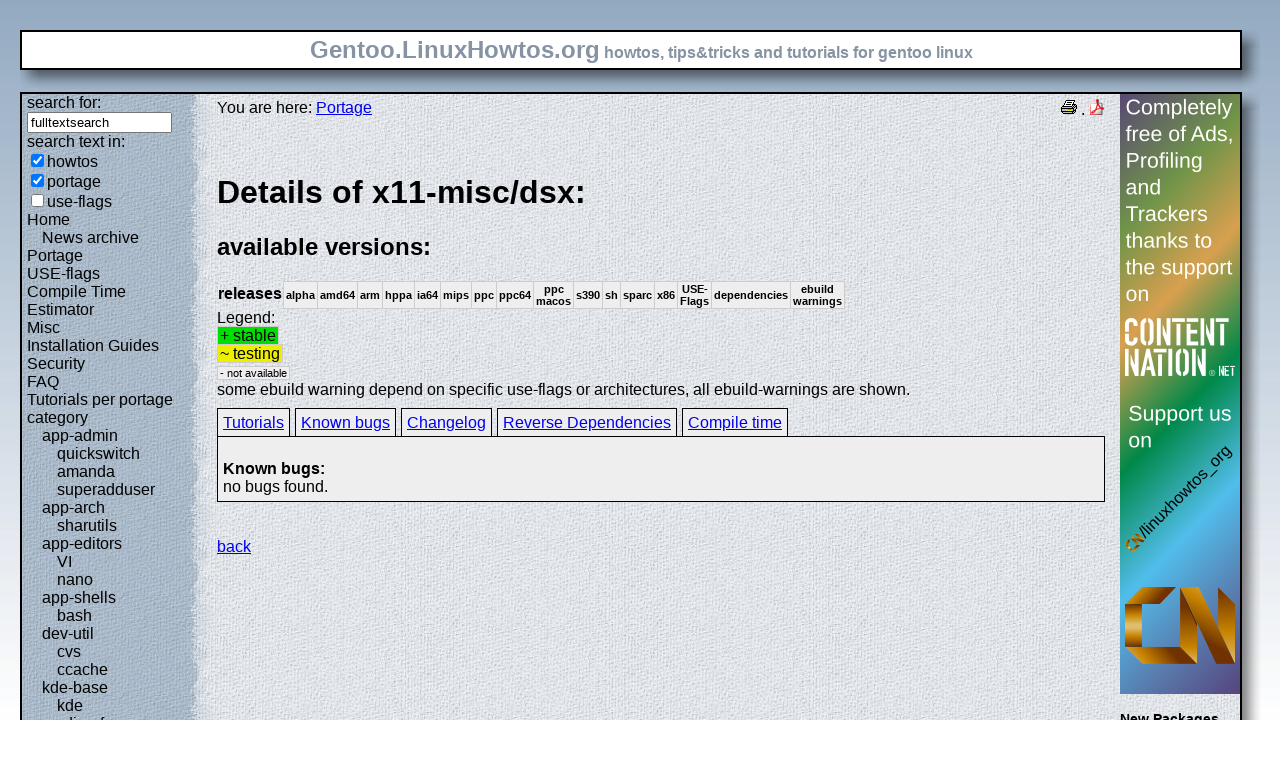

--- FILE ---
content_type: text/html; charset=UTF-8
request_url: https://gentoo.linuxhowtos.org/portage/x11-misc/dsx?show=knownbugs
body_size: 7640
content:
<?xml version="1.0" encoding="UTF-8"?><!DOCTYPE html    PUBLIC "-//W3C//DTD XHTML 1.1//EN"
        "http://www.w3.org/TR/xhtml11/DTD/xhtml11.dtd">
<html xmlns="http://www.w3.org/1999/xhtml" xml:lang="en">
<head>  <meta http-equiv="content-language" content="en" />  <meta name="language" content="english, en" />  <meta name="generator" content="LeopardCMS Content Management System (www.LeopardCMS.com)" />  <meta name="robots" content="index,follow" />  <meta name="revisit-after" content="7 days" />  <link rel="alternate" type="application/rss+xml" title="RSS-Newsfeed" href="//gentoo.linuxhowtos.org/news.rss" />
  <link rel="alternate" type="application/rdf+xml" title="RDF-Newsfeed" href="//gentoo.linuxhowtos.org/news.rdf" />
  <link rel="alternate" type="application/atom+xml" title="Atom-Newsfeed" href="//gentoo.linuxhowtos.org/news.xml" />
  <title>Gentoo Linux Howtos: Portage -&gt; Browse Portage</title>  <style type="text/css" title="normalStyle">  @import "/css/blue.css";  @import "/css/nonie.css";      /*.shadb { width:100%; }*/      .firefox { position:absolute; right:45px; top:6px; z-index:10;}    .invisible { display:none; }  .sep { display:none; }  .portageavail { width:1%; border-collapse:collapse;}  .portageavail td,.portageavail th { text-align:center;}  .na,.hide,.hide2 { background-color:#EEE; font-size:70%;}  .in { background-color:#EE0; }  .st { background-color:#0D0; }  .na, .in,.st,.hide,.hide2 {border:1px solid #CCC; padding-left:2px; padding-right:2px;}  #otherlhto { font-size:0.8em; }  .content textarea { width:90%;}  .tiny { display:none; }  #portsel { margin-top:15px; }  #portsel .n { display:inline;padding:5px;margin-right:5px; border:1px solid #000; background-color:#EEE; border-bottom:0px; height:20px;}  #portageinfo {border:1px solid #000; margin-top:4px; background-color:#EEE; padding-bottom:10px; padding:5px;}/*  .bugzilla td ,.bugzilla th { border-left:0px; }*/  </style>    <script type="text/javascript" src="https://static.linuxhowtos.org/js/resize.js"></script>
  </head><body>  <div><img src="/data/bluefade2.jpg" alt="" id="background"/></div>  <div class="invisible"><a href="#contentlink" title="jump to the content">jump to the content</a></div>  <div id="main">    <div class="inner">      <table summary="logo elements">        <tr><td class="bd" id="logo" colspan="2" rowspan="2"><span id="logotext">Gentoo.LinuxHowtos.org</span> howtos, tips&amp;tricks and tutorials for gentoo linux</td><td class="shadt"><img src="/data/shadow-tr.png" alt="" /></td></tr>        <tr><td class="shadr"><img src="/data/blank.gif" width="18" height="1" alt="" /></td></tr>        <tr><td class="shadl"><img src="/data/shadow-bl.png" width="18" alt=""/></td><td class="shadb"><img src="/data/blank.gif" height="18" alt="" /></td><td class="shadimg"><img src="/data/border-rb.png" height="18" width="18" alt="" /></td></tr></table>    </div>    <div class="inner">      <table summary="main layout table">        <tr>	  <td class="bd" id="mc" colspan="2" rowspan="2">	  <table summary="content">	  <tr><td id="leftcontent">	  <div class="tiny">from small one page howto to huge articles all in one place</div>	      <form method="post" action="/search/"><div><input type="hidden" name="content" value="-99" />
<label for="fulltextsearch">search for: <br /></label><input type="text" name="query" id="fulltextsearch" size="16" value="fulltextsearch" />
<br />search text in:<br />
<input type="checkbox" id="searchtype1" name="searchtype1" checked="checked" /><label for="searchtype1">howtos</label><br /><input type="checkbox" id="searchtype2" name="searchtype2" checked="checked" /><label for="searchtype2">portage</label><br /><input type="checkbox" id="searchtype3" name="searchtype3" /><label for="searchtype3">use-flags</label></div></form>
              <ul id="menu"><li><a href="/Home/" >Home</a><ul id="smenu1t1"><li><a href="/Newsarchive/" >News archive</a></li></ul></li><li><a href="/portage/" >Portage</a></li><li><a href="/useflags/" >USE-flags</a></li><li><a href="/compiletimeestimator/" >Compile Time Estimator</a></li><li><a href="/Misc/" >Misc</a></li><li><a href="/Installation Guides/" >Installation Guides</a></li><li><a href="/Security/" >Security</a></li><li><a href="/faq/" >FAQ</a></li><li><a href="/Tutorials per portage category/" >Tutorials per portage category</a><ul id="smenu1t10"><li><a href="/app-admin/" >app-admin</a><ul id="smenu2t11"><li><a href="/quickswitch/" >quickswitch</a></li><li><a href="/amanda/" >amanda</a></li><li><a href="/superadduser/" >superadduser</a></li></ul></li><li><a href="/app-arch/" >app-arch</a><ul id="smenu2t15"><li><a href="/sharutils/" >sharutils</a></li></ul></li><li><a href="/app-editors/" >app-editors</a><ul id="smenu2t17"><li><a href="/VI/" >VI</a></li><li><a href="/nano/" >nano</a></li></ul></li><li><a href="/app-shells/" >app-shells</a><ul id="smenu2t20"><li><a href="/bash/" >bash</a></li></ul></li><li><a href="/devutil/" >dev-util</a><ul id="smenu2t22"><li><a href="/cvs/" >cvs</a></li><li><a href="/ccache/" >ccache</a></li></ul></li><li><a href="/kde-base/" >kde-base</a><ul id="smenu2t25"><li><a href="/kde/" >kde</a></li></ul></li><li><a href="/media-gfx/" >media-gfx</a><ul id="smenu2t27"><li><a href="/gimp/" >gimp</a></li></ul></li><li><a href="/net-fs/" >net-fs</a><ul id="smenu2t29"><li><a href="/samba/" >samba</a></li></ul></li><li><a href="/net-misc/" >net-misc</a><ul id="smenu2t31"><li><a href="/openssh/" >openssh</a></li><li><a href="/ntp/" >ntp</a></li><li><a href="/unison/" >unison</a></li><li><a href="/openvpn/" >openvpn</a></li></ul></li><li><a href="/sys-devel/" >sys-devel</a><ul id="smenu2t36"><li><a href="/make/" >make</a></li></ul></li></ul></li><li><a href="/Links/" >Links</a></li><li><a href="/TipsTricks/" >Tips&amp;Tricks</a></li><li><a href="/Help out/" >Help out</a></li><li><a href="/Sitemap/" >Sitemap</a></li><li><a href="/imprint/" >imprint</a></li></ul>              <br /><br />	      <div id="otherlhto">                Other .linuxhowtos.org sites:                <a href="//www.linuxhowtos.org">www.linuxhowtos.org</a><br />
                <a href="//toolsntoys.linuxhowtos.org">toolsntoys.linuxhowtos.org</a><br />
              </div><br />              <br /><br />              Last additions:<br />              <div class="leftpopup"><a href="/kde/makexlisten.htm" tabindex="0">How to make X listen on port 6000</a><div><p>How to make X listen on port 6000</p><span>words:</span><p>34</p><span>views:</span><p>82638</p><span>userrating:</span><p>average rating: 1.2 (52 votes) (1=very good 6=terrible)</p></div></div><hr />May, 25th 2007:<div class="infopopup"><div><span>Words</span><p>496</p></div><a href="/Newsarchive/adblocker.htm" tabindex="1">why adblockers are bad</a></div><hr />April, 26th 2007:<div class="infopopup"><div><span>Words</span><p>77</p></div><a href="/Newsarchive/translation.htm" tabindex="2">Website translation planned</a></div><hr />Apr, 10th. 2007:<div class="infopopup"><div><span>Words</span><p>63</p></div><a href="/Newsarchive/genlop.htm" tabindex="3">Compile Time Estimator integrated into genlop</a></div><hr />            </td>	    <td class="content" id="content">              <!--messages-->              <div class="pdf"><a href="?print=107" title="Druckversion" tabindex="4"><img src="/data/printer.gif" width="16" height="16" alt="Druckversion" /></a>
 . <a href="/portage/browseportage.pdf" title="pdf version"><img src="/data/pdf.png" alt="pdf icon" /></a></div>              You are here: <a href="/portage/">Portage</a><br /><br />              <a id="contentlink" />              <div class="portage"><br /><h1>Details of x11-misc/dsx:</h1>
<h2>available versions:</h2>
<table class="portageavail"><tr><th>releases</th><th class="na">alpha</th><th class="na">amd64</th><th class="na">arm</th><th class="na">hppa</th><th class="na">ia64</th><th class="na">mips</th><th class="na">ppc</th><th class="na">ppc64</th><th class="na">ppc macos</th><th class="na">s390</th><th class="na">sh</th><th class="na">sparc</th><th class="na">x86</th><th class="na">USE-Flags</th><th class="na">dependencies</th><th class="na">ebuild warnings</th></tr>
</table>Legend:<br /><span class="st">+ stable</span><br /><span class="in">~ testing</span><br /><span class="na">- not available</span><br />some ebuild warning depend on specific use-flags or architectures, all ebuild-warnings are shown.<br /><div id="portsel"><div class="n"><a href="/portage/x11-misc/dsx?show=tutorials">Tutorials</a></div><div class="n"><a href="/portage/x11-misc/dsx?show=knownbugs">Known bugs</a></div><div class="n"><a href="/portage/x11-misc/dsx?show=changelog">Changelog</a></div><div class="n"><a href="/portage/x11-misc/dsx?show=revdep">Reverse Dependencies</a></div><div class="n"><a href="/portage/x11-misc/dsx?show=compiletime">Compile time</a></div><div id="portageinfo"><br /><strong>Known bugs:</strong><br />
no bugs found.<br />
</div></div><br /><br /></div><a href="/portage/">back</a>              <br /><br /><br /><br />	    </td>	    <td id="rightcontent">                                                                                                  <a href="https://www.contentnation.net/linuxhowtos_org"><img src="/images/cn.png" width="120" height="600" alt="Support us on Content Nation" /></a>
<!--	      <div class="otherads">Other free services</div>              <div class="adbox"><a href="http://tourl.org">toURL.org</a><br />Shorten long<br />URLs to short<br />links like<br />http://tourl.org/2<br />
              <span class="blink"><a href="http://tourl.org">tourl.org</a></span><br /></div>
	      <div class="sep">.</div>              <div class="adbox"><a href="http://www.reversednslookup.org">Reverse DNS lookup</a><br />Find out which hostname(s)<br />resolve to a<br />given IP or other hostnames for the server<br />
              <span class="blink"><a href="http://www.reversednslookup.org">www.reversednslookup.org</a></span><br /></div>-->
	      <h3>New Packages</h3>	      - as <a href="/ebuilds.rdf" title="rdf newsfeed"><img src="/data/rdf.png" alt="rdf newsfeed" /></a><br />              - as <a href="/ebuilds.rss" title="rss newsfeed"><img src="/data/rss.png" alt="rss newsfeed" /></a><br />              - as <a href="/ebuilds.xml" title="Atom newsfeed"><img src="/data/atom.png" alt="Atom newsfeed" /></a><br />	      <strong>2025-12-28</strong><br />
<div class="portagepopup"><a href="/portage/sci-libs/aotriton-bin">aotriton-bin - 0.11.1b-r1</a><div><span>Ebuild name:</span><p>sci-libs/aotriton-bin-0.11.1b-r1</p><span>Description</span><p>Ahead of Time (AOT) Triton Math Library (binary package)</p><span>Added to portage</span><p>2025-12-28</p></div></div>
<div class="portagepopup"><a href="/portage/sci-libs/aotriton-bin">aotriton-bin - 0.11b-r1</a><div><span>Ebuild name:</span><p>sci-libs/aotriton-bin-0.11b-r1</p><span>Description</span><p>Ahead of Time (AOT) Triton Math Library (binary package)</p><span>Added to portage</span><p>2025-12-28</p></div></div>
<div class="portagepopup"><a href="/portage/dev-build/automake-vanilla">automake-vanilla - 1.11.6</a><div><span>Ebuild name:</span><p>dev-build/automake-vanilla-1.11.6</p><span>Description</span><p>Used to generate Makefile.in from Makefile.am</p><span>Added to portage</span><p>2025-12-28</p></div></div>
<div class="portagepopup"><a href="/portage/dev-build/automake-vanilla">automake-vanilla - 1.15.1</a><div><span>Ebuild name:</span><p>dev-build/automake-vanilla-1.15.1</p><span>Description</span><p>Used to generate Makefile.in from Makefile.am</p><span>Added to portage</span><p>2025-12-28</p></div></div>
<div class="portagepopup"><a href="/portage/dev-build/automake-vanilla">automake-vanilla - 1.16.5</a><div><span>Ebuild name:</span><p>dev-build/automake-vanilla-1.16.5</p><span>Description</span><p>Used to generate Makefile.in from Makefile.am</p><span>Added to portage</span><p>2025-12-28</p></div></div>
<div class="portagepopup"><a href="/portage/sci-ml/caffe2">caffe2 - 2.9.1-r2</a><div><span>Ebuild name:</span><p>sci-ml/caffe2-2.9.1-r2</p><span>Description</span><p>A deep learning framework</p><span>Added to portage</span><p>2025-12-28</p></div></div>
<div class="portagepopup"><a href="/portage/dev-python/clr-loader">clr-loader - 0.2.9</a><div><span>Ebuild name:</span><p>dev-python/clr-loader-0.2.9</p><span>Description</span><p>Generic pure Python loader for .NET runtimes</p><span>Added to portage</span><p>2025-12-28</p></div></div>
<div class="portagepopup"><a href="/portage/dev-ruby/dry-core">dry-core - 1.2.0</a><div><span>Ebuild name:</span><p>dev-ruby/dry-core-1.2.0</p><span>Description</span><p>A toolset of small support modules used throughout the dry-rb ecosystem</p><span>Added to portage</span><p>2025-12-28</p></div></div>
<div class="portagepopup"><a href="/portage/app-backup/duplicati">duplicati - 2.2.0.1.2025.11.09</a><div><span>Ebuild name:</span><p>app-backup/duplicati-2.2.0.1.2025.11.09</p><span>Description</span><p>Backup client that securely stores encrypted, incremental, </p><span>Added to portage</span><p>2025-12-28</p></div></div>
<div class="portagepopup"><a href="/portage/dev-ruby/faraday-follow_redirects">faraday-follow_redirects - 0.5.0</a><div><span>Ebuild name:</span><p>dev-ruby/faraday-follow_redirects-0.5.0</p><span>Description</span><p>Perform multipart-post requests using Faraday</p><span>Added to portage</span><p>2025-12-28</p></div></div>
<div class="portagepopup"><a href="/portage/dev-ruby/faraday-multipart">faraday-multipart - 1.2.0</a><div><span>Ebuild name:</span><p>dev-ruby/faraday-multipart-1.2.0</p><span>Description</span><p>Perform multipart-post requests using Faraday</p><span>Added to portage</span><p>2025-12-28</p></div></div>
<div class="portagepopup"><a href="/portage/dev-ruby/faraday-retry">faraday-retry - 2.4.0</a><div><span>Ebuild name:</span><p>dev-ruby/faraday-retry-2.4.0</p><span>Description</span><p>Faraday adapter for Net </p><span>Added to portage</span><p>2025-12-28</p></div></div>
<div class="portagepopup"><a href="/portage/app-portage/gemato">gemato - 20.11</a><div><span>Ebuild name:</span><p>app-portage/gemato-20.11</p><span>Description</span><p>Stand-alone Manifest generation &amp; verification tool</p><span>Added to portage</span><p>2025-12-28</p></div></div>
<div class="portagepopup"><a href="/portage/app-office/homebank">homebank - 5.9.7</a><div><span>Ebuild name:</span><p>app-office/homebank-5.9.7</p><span>Description</span><p>Free, easy, personal accounting for everyone</p><span>Added to portage</span><p>2025-12-28</p></div></div>
<div class="portagepopup"><a href="/portage/dev-util/intellij-idea">intellij-idea - 2025.3.1-r1</a><div><span>Ebuild name:</span><p>dev-util/intellij-idea-2025.3.1-r1</p><span>Description</span><p>A complete toolset for web, mobile and enterprise development</p><span>Added to portage</span><p>2025-12-28</p></div></div>
<div class="portagepopup"><a href="/portage/dev-util/intellij-idea">intellij-idea - 2025.3.1-r2</a><div><span>Ebuild name:</span><p>dev-util/intellij-idea-2025.3.1-r2</p><span>Description</span><p>A complete toolset for web, mobile and enterprise development</p><span>Added to portage</span><p>2025-12-28</p></div></div>
<div class="portagepopup"><a href="/portage/app-misc/jdupes">jdupes - 1.30.0-r2</a><div><span>Ebuild name:</span><p>app-misc/jdupes-1.30.0-r2</p><span>Description</span><p>Identify duplicate files on the filesystem</p><span>Added to portage</span><p>2025-12-28</p></div></div>
<div class="portagepopup"><a href="/portage/app-office/joplin-desktop">joplin-desktop - 3.5.9</a><div><span>Ebuild name:</span><p>app-office/joplin-desktop-3.5.9</p><span>Description</span><p>Secure note taking and to-do app with synchronization capabilities</p><span>Added to portage</span><p>2025-12-28</p></div></div>
<div class="portagepopup"><a href="/portage/dev-ada/langkit-contrib">langkit-contrib - 26.0.0</a><div><span>Ebuild name:</span><p>dev-ada/langkit-contrib-26.0.0</p><span>Description</span><p>A Python framework to generate language parsers - Contrib</p><span>Added to portage</span><p>2025-12-28</p></div></div>
<div class="portagepopup"><a href="/portage/dev-ada/libadalang">libadalang - 26.0.0</a><div><span>Ebuild name:</span><p>dev-ada/libadalang-26.0.0</p><span>Description</span><p>high performance semantic engine for the Ada programming language</p><span>Added to portage</span><p>2025-12-28</p></div></div>
<div class="portagepopup"><a href="/portage/net-misc/mptcpd">mptcpd - 0.14</a><div><span>Ebuild name:</span><p>net-misc/mptcpd-0.14</p><span>Description</span><p>Daemon that performs multipath TCP path management related operations.</p><span>Added to portage</span><p>2025-12-28</p></div></div>
<div class="portagepopup"><a href="/portage/dev-dotnet/netcoredbg">netcoredbg - 3.1.3.1062</a><div><span>Ebuild name:</span><p>dev-dotnet/netcoredbg-3.1.3.1062</p><span>Description</span><p>NetCoreDbg is a managed code debugger with MI interface for CoreCL</p><span>Added to portage</span><p>2025-12-28</p></div></div>
<div class="portagepopup"><a href="/portage/sci-electronics/nvc">nvc - 1.18.2-r1</a><div><span>Ebuild name:</span><p>sci-electronics/nvc-1.18.2-r1</p><span>Description</span><p>NVC is a VHDL compiler and simulator</p><span>Added to portage</span><p>2025-12-28</p></div></div>
<div class="portagepopup"><a href="/portage/games-engines/odamex">odamex - 12.0.0</a><div><span>Ebuild name:</span><p>games-engines/odamex-12.0.0</p><span>Description</span><p>Online multiplayer free software engine for DOOM</p><span>Added to portage</span><p>2025-12-28</p></div></div>
<div class="portagepopup"><a href="/portage/dev-ruby/pdf-reader">pdf-reader - 2.15.1</a><div><span>Ebuild name:</span><p>dev-ruby/pdf-reader-2.15.1</p><span>Description</span><p>PDF parser conforming as much as possible to the PDF specification from </p><span>Added to portage</span><p>2025-12-28</p></div></div>
<div class="portagepopup"><a href="/portage/app-emacs/pkg-info">pkg-info - 0.6-r1</a><div><span>Ebuild name:</span><p>app-emacs/pkg-info-0.6-r1</p><span>Description</span><p>Provide information about Emacs packages</p><span>Added to portage</span><p>2025-12-28</p></div></div>
<div class="portagepopup"><a href="/portage/sys-apps/polychromatic">polychromatic - 0.9.6</a><div><span>Ebuild name:</span><p>sys-apps/polychromatic-0.9.6</p><span>Description</span><p>RGB lighting management software for GNU/Linux powered by OpenRazer</p><span>Added to portage</span><p>2025-12-28</p></div></div>
<div class="portagepopup"><a href="/portage/app-emacs/puppet-mode">puppet-mode - 0.4-r1</a><div><span>Ebuild name:</span><p>app-emacs/puppet-mode-0.4-r1</p><span>Description</span><p>Emacs major mode for editing Puppet manifests</p><span>Added to portage</span><p>2025-12-28</p></div></div>
<div class="portagepopup"><a href="/portage/app-shells/pwsh">pwsh - 7.5.4-r1</a><div><span>Ebuild name:</span><p>app-shells/pwsh-7.5.4-r1</p><span>Description</span><p>Cross-platform automation and configuration tool</p><span>Added to portage</span><p>2025-12-28</p></div></div>
<div class="portagepopup"><a href="/portage/dev-python/pygresql">pygresql - 6.2.1</a><div><span>Ebuild name:</span><p>dev-python/pygresql-6.2.1</p><span>Description</span><p>A Python interface for the PostgreSQL database</p><span>Added to portage</span><p>2025-12-28</p></div></div>
<div class="portagepopup"><a href="/portage/dev-python/pytest-gitconfig">pytest-gitconfig - 0.9.0</a><div><span>Ebuild name:</span><p>dev-python/pytest-gitconfig-0.9.0</p><span>Description</span><p>Provide a Git config sandbox for testing</p><span>Added to portage</span><p>2025-12-28</p></div></div>
<div class="portagepopup"><a href="/portage/app-emacs/scss-mode">scss-mode - 0.5.0_p20180123-r2</a><div><span>Ebuild name:</span><p>app-emacs/scss-mode-0.5.0_p20180123-r2</p><span>Description</span><p>Major mode for editing SCSS files in Emacs</p><span>Added to portage</span><p>2025-12-28</p></div></div>
<div class="portagepopup"><a href="/portage/app-emacs/session">session - 2.4b-r1</a><div><span>Ebuild name:</span><p>app-emacs/session-2.4b-r1</p><span>Description</span><p>When you start Emacs, Session restores various variables from your last s</p><span>Added to portage</span><p>2025-12-28</p></div></div>
<div class="portagepopup"><a href="/portage/www-apps/sonarr-bin">sonarr-bin - 4.0.16.2946</a><div><span>Ebuild name:</span><p>www-apps/sonarr-bin-4.0.16.2946</p><span>Description</span><p>Sonarr is a Smart PVR for newsgroup and bittorrent users</p><span>Added to portage</span><p>2025-12-28</p></div></div>
<div class="portagepopup"><a href="/portage/dev-ruby/sqlite3">sqlite3 - 2.9.0</a><div><span>Ebuild name:</span><p>dev-ruby/sqlite3-2.9.0</p><span>Description</span><p>An extension library to access a SQLite database from Ruby</p><span>Added to portage</span><p>2025-12-28</p></div></div>
<div class="portagepopup"><a href="/portage/app-emacs/sumibi">sumibi - 0.7.4-r1</a><div><span>Ebuild name:</span><p>app-emacs/sumibi-0.7.4-r1</p><span>Description</span><p>Statistical Japanese input method using the Internet as a large corpus</p><span>Added to portage</span><p>2025-12-28</p></div></div>
<div class="portagepopup"><a href="/portage/app-emacs/tempo-snippets">tempo-snippets - 0.1.5-r1</a><div><span>Ebuild name:</span><p>app-emacs/tempo-snippets-0.1.5-r1</p><span>Description</span><p>Visual insertion of tempo templates</p><span>Added to portage</span><p>2025-12-28</p></div></div>
<div class="portagepopup"><a href="/portage/dev-cpp/tlfloat">tlfloat - 1.5.0_p20250711</a><div><span>Ebuild name:</span><p>dev-cpp/tlfloat-1.5.0_p20250711</p><span>Description</span><p>C++ template library for floating point operations</p><span>Added to portage</span><p>2025-12-28</p></div></div>
<div class="portagepopup"><a href="/portage/app-emacs/treepy">treepy - 0.1.2-r1</a><div><span>Ebuild name:</span><p>app-emacs/treepy-0.1.2-r1</p><span>Description</span><p>Generic tree traversing tools for Emacs Lisp</p><span>Added to portage</span><p>2025-12-28</p></div></div>
<div class="portagepopup"><a href="/portage/app-emacs/visual-basic-mode">visual-basic-mode - 1.5-r1</a><div><span>Ebuild name:</span><p>app-emacs/visual-basic-mode-1.5-r1</p><span>Description</span><p>A mode for editing Visual Basic programs</p><span>Added to portage</span><p>2025-12-28</p></div></div>
<div class="portagepopup"><a href="/portage/app-emacs/yaml-mode">yaml-mode - 0.0.16-r1</a><div><span>Ebuild name:</span><p>app-emacs/yaml-mode-0.0.16-r1</p><span>Description</span><p>A major mode for GNU Emacs for editing YAML files</p><span>Added to portage</span><p>2025-12-28</p></div></div>
<div class="portagepopup"><a href="/portage/app-emacs/zenburn">zenburn - 20110907-r2</a><div><span>Ebuild name:</span><p>app-emacs/zenburn-20110907-r2</p><span>Description</span><p>Zenburn color theme for Emacs</p><span>Added to portage</span><p>2025-12-28</p></div></div>
<strong>2025-12-27</strong><br />
<div class="portagepopup"><a href="/portage/sci-libs/adolc">adolc - 2.7.2-r1</a><div><span>Ebuild name:</span><p>sci-libs/adolc-2.7.2-r1</p><span>Description</span><p>Automatic differentiation system for C/C++</p><span>Added to portage</span><p>2025-12-27</p></div></div>
<div class="portagepopup"><a href="/portage/app-admin/awscli">awscli - 1.44.7</a><div><span>Ebuild name:</span><p>app-admin/awscli-1.44.7</p><span>Description</span><p>Universal Command Line Environment for AWS</p><span>Added to portage</span><p>2025-12-27</p></div></div>
<div class="portagepopup"><a href="/portage/dev-python/boto3">boto3 - 1.42.17</a><div><span>Ebuild name:</span><p>dev-python/boto3-1.42.17</p><span>Description</span><p>The AWS SDK for Python</p><span>Added to portage</span><p>2025-12-27</p></div></div>
<div class="portagepopup"><a href="/portage/dev-python/botocore">botocore - 1.42.17</a><div><span>Ebuild name:</span><p>dev-python/botocore-1.42.17</p><span>Description</span><p>Low-level, data-driven core of boto 3</p><span>Added to portage</span><p>2025-12-27</p></div></div>
<div class="portagepopup"><a href="/portage/dev-python/django-auth-ldap">django-auth-ldap - 5.3.0</a><div><span>Ebuild name:</span><p>dev-python/django-auth-ldap-5.3.0</p><span>Description</span><p>Django LDAP authentication backend</p><span>Added to portage</span><p>2025-12-27</p></div></div>
<div class="portagepopup"><a href="/portage/app-containers/docker">docker - 29.1.3-r1</a><div><span>Ebuild name:</span><p>app-containers/docker-29.1.3-r1</p><span>Description</span><p>The core functions you need to create Docker images and run Docker </p><span>Added to portage</span><p>2025-12-27</p></div></div>
<div class="portagepopup"><a href="/portage/dev-lang/execline">execline - 2.9.8.0</a><div><span>Ebuild name:</span><p>dev-lang/execline-2.9.8.0</p><span>Description</span><p>A non-interactive scripting language</p><span>Added to portage</span><p>2025-12-27</p></div></div>
<div class="portagepopup"><a href="/portage/media-gfx/fotema">fotema - 2.4.0</a><div><span>Ebuild name:</span><p>media-gfx/fotema-2.4.0</p><span>Description</span><p>Photo gallery for Linux</p><span>Added to portage</span><p>2025-12-27</p></div></div>
<div class="portagepopup"><a href="/portage/net-im/fractal">fractal - 13</a><div><span>Ebuild name:</span><p>net-im/fractal-13</p><span>Description</span><p>Matrix messaging app for GNOME written in Rust</p><span>Added to portage</span><p>2025-12-27</p></div></div>
<div class="portagepopup"><a href="/portage/sys-devel/gcc">gcc - 13.4.1_p20251225</a><div><span>Ebuild name:</span><p>sys-devel/gcc-13.4.1_p20251225</p><span>Description</span><p>The GNU Compiler Collection</p><span>Added to portage</span><p>2025-12-27</p></div></div>
<div class="portagepopup"><a href="/portage/sys-devel/gcc">gcc - 14.3.1_p20251226</a><div><span>Ebuild name:</span><p>sys-devel/gcc-14.3.1_p20251226</p><span>Description</span><p>The GNU Compiler Collection</p><span>Added to portage</span><p>2025-12-27</p></div></div>
<div class="portagepopup"><a href="/portage/sci-ml/gloo">gloo - 2025.12.02</a><div><span>Ebuild name:</span><p>sci-ml/gloo-2025.12.02</p><span>Description</span><p>library of floating-point neural network inference operators</p><span>Added to portage</span><p>2025-12-27</p></div></div>
<div class="portagepopup"><a href="/portage/app-misc/jdupes">jdupes - 1.28.0-r1</a><div><span>Ebuild name:</span><p>app-misc/jdupes-1.28.0-r1</p><span>Description</span><p>Identify duplicate files on the filesystem</p><span>Added to portage</span><p>2025-12-27</p></div></div>
<div class="portagepopup"><a href="/portage/dev-python/kgb">kgb - 7.3</a><div><span>Ebuild name:</span><p>dev-python/kgb-7.3</p><span>Description</span><p>Python function spy support for unit tests</p><span>Added to portage</span><p>2025-12-27</p></div></div>
<div class="portagepopup"><a href="/portage/app-misc/koleo-cli">koleo-cli - 0.2.137.27</a><div><span>Ebuild name:</span><p>app-misc/koleo-cli-0.2.137.27</p><span>Description</span><p>A simple CLI for koleo.pl railway planner</p><span>Added to portage</span><p>2025-12-27</p></div></div>
<div class="portagepopup"><a href="/portage/net-libs/libslirp">libslirp - 4.9.1</a><div><span>Ebuild name:</span><p>net-libs/libslirp-4.9.1</p><span>Description</span><p>A TCP-IP emulator used to provide virtual networking services</p><span>Added to portage</span><p>2025-12-27</p></div></div>
<div class="portagepopup"><a href="/portage/media-video/lossless-cut-bin">lossless-cut-bin - 3.67.2</a><div><span>Ebuild name:</span><p>media-video/lossless-cut-bin-3.67.2</p><span>Description</span><p>The swiss army knife of lossless video/audio editing</p><span>Added to portage</span><p>2025-12-27</p></div></div>
<div class="portagepopup"><a href="/portage/dev-ruby/minitest">minitest - 6.0.1</a><div><span>Ebuild name:</span><p>dev-ruby/minitest-6.0.1</p><span>Description</span><p>minitest/unit is a small and fast replacement for ruby's huge and slow test</p><span>Added to portage</span><p>2025-12-27</p></div></div>
<div class="portagepopup"><a href="/portage/dev-ruby/multi_json">multi_json - 1.19.1</a><div><span>Ebuild name:</span><p>dev-ruby/multi_json-1.19.1</p><span>Description</span><p>A gem to provide swappable JSON backends</p><span>Added to portage</span><p>2025-12-27</p></div></div>
<div class="portagepopup"><a href="/portage/app-misc/openhab-bin">openhab-bin - 5.0.3-r2</a><div><span>Ebuild name:</span><p>app-misc/openhab-bin-5.0.3-r2</p><span>Description</span><p>An open-source automation software for your home</p><span>Added to portage</span><p>2025-12-27</p></div></div>
<div class="portagepopup"><a href="/portage/app-misc/openhab-bin">openhab-bin - 5.1.0-r1</a><div><span>Ebuild name:</span><p>app-misc/openhab-bin-5.1.0-r1</p><span>Description</span><p>An open-source automation software for your home</p><span>Added to portage</span><p>2025-12-27</p></div></div>
<div class="portagepopup"><a href="/portage/dev-util/ostree">ostree - 2025.7</a><div><span>Ebuild name:</span><p>dev-util/ostree-2025.7</p><span>Description</span><p>Operating system and container binary deployment and upgrades</p><span>Added to portage</span><p>2025-12-27</p></div></div>
<div class="portagepopup"><a href="/portage/dev-ruby/pry">pry - 0.16.0</a><div><span>Ebuild name:</span><p>dev-ruby/pry-0.16.0</p><span>Description</span><p>Pry is a powerful alternative to the standard IRB shell for Ruby</p><span>Added to portage</span><p>2025-12-27</p></div></div>
<div class="portagepopup"><a href="/portage/gui-apps/railway">railway - 2.9.4</a><div><span>Ebuild name:</span><p>gui-apps/railway-2.9.4</p><span>Description</span><p>Travel with all your train information in one place</p><span>Added to portage</span><p>2025-12-27</p></div></div>
<div class="portagepopup"><a href="/portage/dev-ruby/rake-compiler-dock">rake-compiler-dock - 1.11.0</a><div><span>Ebuild name:</span><p>dev-ruby/rake-compiler-dock-1.11.0</p><span>Description</span><p>Easy to use and reliable cross compiler environment for building</p><span>Added to portage</span><p>2025-12-27</p></div></div>
<div class="portagepopup"><a href="/portage/dev-ruby/rake-compiler-dock">rake-compiler-dock - 1.11.1</a><div><span>Ebuild name:</span><p>dev-ruby/rake-compiler-dock-1.11.1</p><span>Description</span><p>Easy to use and reliable cross compiler environment for building</p><span>Added to portage</span><p>2025-12-27</p></div></div>
<div class="portagepopup"><a href="/portage/dev-ruby/rdoc">rdoc - 7.0.3</a><div><span>Ebuild name:</span><p>dev-ruby/rdoc-7.0.3</p><span>Description</span><p>An extended version of the RDoc library from Ruby 1.8</p><span>Added to portage</span><p>2025-12-27</p></div></div>
<div class="portagepopup"><a href="/portage/dev-ruby/rmagick">rmagick - 6.1.5</a><div><span>Ebuild name:</span><p>dev-ruby/rmagick-6.1.5</p><span>Description</span><p>An interface between Ruby and the ImageMagick(TM) image processing library</p><span>Added to portage</span><p>2025-12-27</p></div></div>
<div class="portagepopup"><a href="/portage/app-containers/runc">runc - 1.4.0-r1</a><div><span>Ebuild name:</span><p>app-containers/runc-1.4.0-r1</p><span>Description</span><p>runc container cli tools</p><span>Added to portage</span><p>2025-12-27</p></div></div>
<div class="portagepopup"><a href="/portage/sys-apps/s6">s6 - 2.14.0.0</a><div><span>Ebuild name:</span><p>sys-apps/s6-2.14.0.0</p><span>Description</span><p>skarnet.org's small and secure supervision software suite</p><span>Added to portage</span><p>2025-12-27</p></div></div>
<div class="portagepopup"><a href="/portage/sys-apps/s6-linux-init">s6-linux-init - 1.2.0.0</a><div><span>Ebuild name:</span><p>sys-apps/s6-linux-init-1.2.0.0</p><span>Description</span><p>Generates an init binary for s6-based init systems</p><span>Added to portage</span><p>2025-12-27</p></div></div>
<div class="portagepopup"><a href="/portage/sys-apps/s6-linux-utils">s6-linux-utils - 2.6.4.0</a><div><span>Ebuild name:</span><p>sys-apps/s6-linux-utils-2.6.4.0</p><span>Description</span><p>Set of tiny linux utilities</p><span>Added to portage</span><p>2025-12-27</p></div></div>
<div class="portagepopup"><a href="/portage/sys-apps/s6-portable-utils">s6-portable-utils - 2.3.1.1</a><div><span>Ebuild name:</span><p>sys-apps/s6-portable-utils-2.3.1.1</p><span>Description</span><p>Set of tiny portable unix utilities</p><span>Added to portage</span><p>2025-12-27</p></div></div>
<div class="portagepopup"><a href="/portage/dev-libs/skalibs">skalibs - 2.14.5.0</a><div><span>Ebuild name:</span><p>dev-libs/skalibs-2.14.5.0</p><span>Description</span><p>General-purpose libraries from skarnet.org</p><span>Added to portage</span><p>2025-12-27</p></div></div>
<div class="portagepopup"><a href="/portage/app-containers/slirp4netns">slirp4netns - 1.3.3</a><div><span>Ebuild name:</span><p>app-containers/slirp4netns-1.3.3</p><span>Description</span><p>User-mode networking for unprivileged network namespaces</p><span>Added to portage</span><p>2025-12-27</p></div></div>
<div class="portagepopup"><a href="/portage/dev-python/sphinx">sphinx - 9.1.0_rc2</a><div><span>Ebuild name:</span><p>dev-python/sphinx-9.1.0_rc2</p><span>Description</span><p>Python documentation generator</p><span>Added to portage</span><p>2025-12-27</p></div></div>
<div class="portagepopup"><a href="/portage/sci-electronics/xnec2c">xnec2c - 4.4.18</a><div><span>Ebuild name:</span><p>sci-electronics/xnec2c-4.4.18</p><span>Description</span><p>A GTK+ graphical interactive version of nec2c</p><span>Added to portage</span><p>2025-12-27</p></div></div>
<div class="portagepopup"><a href="/portage/app-misc/yq-go">yq-go - 4.50.1</a><div><span>Ebuild name:</span><p>app-misc/yq-go-4.50.1</p><span>Description</span><p>yq is a lightweight and portable command-line YAML, JSON and XML processor</p><span>Added to portage</span><p>2025-12-27</p></div></div>
<div class="portagepopup"><a href="/portage/dev-ruby/zstd-ruby">zstd-ruby - 2.0.4</a><div><span>Ebuild name:</span><p>dev-ruby/zstd-ruby-2.0.4</p><span>Description</span><p>Ruby binding for zstd (Zstandard - Fast real-time compression algorithm).</p><span>Added to portage</span><p>2025-12-27</p></div></div>
	    </td></tr></table>	  </td>	  <td class="shadt"><img src="/data/shadow-tr.png" alt=""/></td>	</tr>        <tr><td class="shadr"><img src="/data/blank.gif" width="18" height="1" alt="" /></td></tr>        <tr><td class="shadl"><img src="/data/shadow-bl.png" alt=""/></td><td class="shadb"><img src="/data/blank.gif" height="18" alt="" /></td><td class="shadimg"><img src="/data/border-rb.png" height="18" width="18" alt="" /></td></tr>      </table>    </div>    <div id="bottomline">      <a href="/news.rdf" title="rdf newsfeed"><img src="/data/rdf.png" alt="rdf newsfeed" /></a> |      <a href="/news.rss" title="rss newsfeed"><img src="/data/rss.png" alt="rss newsfeed" /></a> |      <a href="/news.xml" title="Atom newsfeed"><img src="/data/atom.png" alt="Atom newsfeed" /></a><br />       Copyright 2004-2025 Sascha Nitsch Unternehmensberatung GmbH<br />      - <a href="/category17/">Copyright and legal notices</a> -<br />      Time to create this page: 31.4 ms<br /><!--      <img src="/status/output.jpg" alt="system status display" />-->    </div>  </div>  <script type="text/javascript" src="//static.linuxhowtos.org/js/interactive.js"></script>
</body></html>